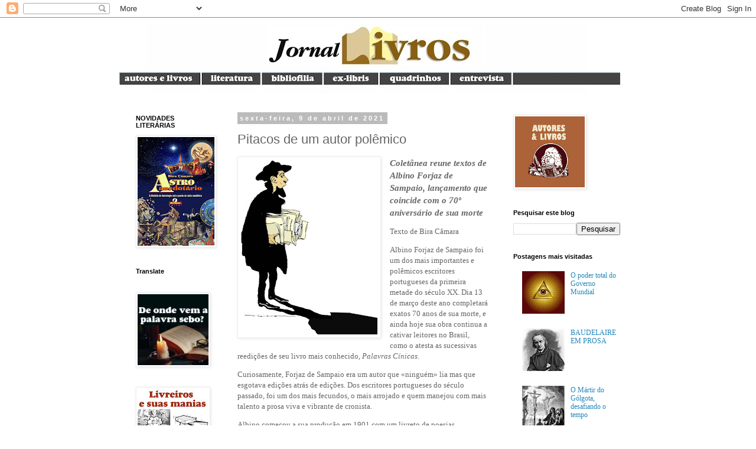

--- FILE ---
content_type: text/html; charset=UTF-8
request_url: https://www.jornalivros.com.br/2021/04/pitacos-de-um-autor-polemico.html
body_size: 20151
content:
<!DOCTYPE html>
<html class='v2' dir='ltr' lang='pt-BR'>
<head>
<link href='https://www.blogger.com/static/v1/widgets/335934321-css_bundle_v2.css' rel='stylesheet' type='text/css'/>
<meta content='width=1100' name='viewport'/>
<meta content='text/html; charset=UTF-8' http-equiv='Content-Type'/>
<meta content='blogger' name='generator'/>
<link href='https://www.jornalivros.com.br/favicon.ico' rel='icon' type='image/x-icon'/>
<link href='https://www.jornalivros.com.br/2021/04/pitacos-de-um-autor-polemico.html' rel='canonical'/>
<link rel="alternate" type="application/atom+xml" title="jornalivros - Atom" href="https://www.jornalivros.com.br/feeds/posts/default" />
<link rel="alternate" type="application/rss+xml" title="jornalivros - RSS" href="https://www.jornalivros.com.br/feeds/posts/default?alt=rss" />
<link rel="service.post" type="application/atom+xml" title="jornalivros - Atom" href="https://www.blogger.com/feeds/5894430718988767348/posts/default" />

<link rel="alternate" type="application/atom+xml" title="jornalivros - Atom" href="https://www.jornalivros.com.br/feeds/5827545256929175848/comments/default" />
<!--Can't find substitution for tag [blog.ieCssRetrofitLinks]-->
<link href='https://blogger.googleusercontent.com/img/b/R29vZ2xl/AVvXsEisuDIBTbVU521biKLvt_SMvwyx8PR6M_p1oAsLk49pCtIj-Ffg7NYlnTtXdcM1jOpBzYUDErLYRLYjCklqfoLd_WwxEu3Sq_AlOKII9Sij3PntPpn4CiVDfaA021YPemr2oaj0oTNy-jg/w231-h295/ALBINO+COR+rec+WEB.jpg' rel='image_src'/>
<meta content='https://www.jornalivros.com.br/2021/04/pitacos-de-um-autor-polemico.html' property='og:url'/>
<meta content=' Pitacos de um autor polêmico' property='og:title'/>
<meta content='Coletânea reune textos de Albino Forjaz de Sampaio, lançamento que coincide com o 70º aniversário de sua morte  Texto de Bira Câmara Albino ...' property='og:description'/>
<meta content='https://blogger.googleusercontent.com/img/b/R29vZ2xl/AVvXsEisuDIBTbVU521biKLvt_SMvwyx8PR6M_p1oAsLk49pCtIj-Ffg7NYlnTtXdcM1jOpBzYUDErLYRLYjCklqfoLd_WwxEu3Sq_AlOKII9Sij3PntPpn4CiVDfaA021YPemr2oaj0oTNy-jg/w1200-h630-p-k-no-nu/ALBINO+COR+rec+WEB.jpg' property='og:image'/>
<title>jornalivros:  Pitacos de um autor polêmico</title>
<style id='page-skin-1' type='text/css'><!--
/*
-----------------------------------------------
Blogger Template Style
Name:     Simple
Designer: Blogger
URL:      www.blogger.com
----------------------------------------------- */
/* Content
----------------------------------------------- */
body {
font: normal normal 12px Georgia, Utopia, 'Palatino Linotype', Palatino, serif;
color: #666666;
background: #ffffff none repeat scroll top left;
padding: 0 0 0 0;
}
html body .region-inner {
min-width: 0;
max-width: 100%;
width: auto;
}
h2 {
font-size: 22px;
}
a:link {
text-decoration:none;
color: #2288bb;
}
a:visited {
text-decoration:none;
color: #888888;
}
a:hover {
text-decoration:underline;
color: #33aaff;
}
.body-fauxcolumn-outer .fauxcolumn-inner {
background: transparent none repeat scroll top left;
_background-image: none;
}
.body-fauxcolumn-outer .cap-top {
position: absolute;
z-index: 1;
height: 400px;
width: 100%;
}
.body-fauxcolumn-outer .cap-top .cap-left {
width: 100%;
background: transparent none repeat-x scroll top left;
_background-image: none;
}
.content-outer {
-moz-box-shadow: 0 0 0 rgba(0, 0, 0, .15);
-webkit-box-shadow: 0 0 0 rgba(0, 0, 0, .15);
-goog-ms-box-shadow: 0 0 0 #333333;
box-shadow: 0 0 0 rgba(0, 0, 0, .15);
margin-bottom: 1px;
}
.content-inner {
padding: 10px 40px;
}
.content-inner {
background-color: #ffffff;
}
/* Header
----------------------------------------------- */
.header-outer {
background: transparent none repeat-x scroll 0 -400px;
_background-image: none;
}
.Header h1 {
font: normal normal 40px 'Trebuchet MS',Trebuchet,Verdana,sans-serif;
color: #000000;
text-shadow: 0 0 0 rgba(0, 0, 0, .2);
}
.Header h1 a {
color: #000000;
}
.Header .description {
font-size: 18px;
color: #000000;
}
.header-inner .Header .titlewrapper {
padding: 22px 0;
}
.header-inner .Header .descriptionwrapper {
padding: 0 0;
}
/* Tabs
----------------------------------------------- */
.tabs-inner .section:first-child {
border-top: 0 solid #dddddd;
}
.tabs-inner .section:first-child ul {
margin-top: -1px;
border-top: 1px solid #dddddd;
border-left: 1px solid #dddddd;
border-right: 1px solid #dddddd;
}
.tabs-inner .widget ul {
background: transparent none repeat-x scroll 0 -800px;
_background-image: none;
border-bottom: 1px solid #dddddd;
margin-top: 0;
margin-left: -30px;
margin-right: -30px;
}
.tabs-inner .widget li a {
display: inline-block;
padding: .6em 1em;
font: normal normal 12px Georgia, Utopia, 'Palatino Linotype', Palatino, serif;
color: #000000;
border-left: 1px solid #ffffff;
border-right: 1px solid #dddddd;
}
.tabs-inner .widget li:first-child a {
border-left: none;
}
.tabs-inner .widget li.selected a, .tabs-inner .widget li a:hover {
color: #000000;
background-color: #eeeeee;
text-decoration: none;
}
/* Columns
----------------------------------------------- */
.main-outer {
border-top: 0 solid transparent;
}
.fauxcolumn-left-outer .fauxcolumn-inner {
border-right: 1px solid transparent;
}
.fauxcolumn-right-outer .fauxcolumn-inner {
border-left: 1px solid transparent;
}
/* Headings
----------------------------------------------- */
div.widget > h2,
div.widget h2.title {
margin: 0 0 1em 0;
font: normal bold 11px 'Trebuchet MS',Trebuchet,Verdana,sans-serif;
color: #000000;
}
/* Widgets
----------------------------------------------- */
.widget .zippy {
color: #999999;
text-shadow: 2px 2px 1px rgba(0, 0, 0, .1);
}
.widget .popular-posts ul {
list-style: none;
}
/* Posts
----------------------------------------------- */
h2.date-header {
font: normal bold 11px Arial, Tahoma, Helvetica, FreeSans, sans-serif;
}
.date-header span {
background-color: #bbbbbb;
color: #ffffff;
padding: 0.4em;
letter-spacing: 3px;
margin: inherit;
}
.main-inner {
padding-top: 35px;
padding-bottom: 65px;
}
.main-inner .column-center-inner {
padding: 0 0;
}
.main-inner .column-center-inner .section {
margin: 0 1em;
}
.post {
margin: 0 0 45px 0;
}
h3.post-title, .comments h4 {
font: normal normal 22px 'Trebuchet MS',Trebuchet,Verdana,sans-serif;
margin: .75em 0 0;
}
.post-body {
font-size: 110%;
line-height: 1.4;
position: relative;
}
.post-body img, .post-body .tr-caption-container, .Profile img, .Image img,
.BlogList .item-thumbnail img {
padding: 2px;
background: #ffffff;
border: 1px solid #eeeeee;
-moz-box-shadow: 1px 1px 5px rgba(0, 0, 0, .1);
-webkit-box-shadow: 1px 1px 5px rgba(0, 0, 0, .1);
box-shadow: 1px 1px 5px rgba(0, 0, 0, .1);
}
.post-body img, .post-body .tr-caption-container {
padding: 5px;
}
.post-body .tr-caption-container {
color: #666666;
}
.post-body .tr-caption-container img {
padding: 0;
background: transparent;
border: none;
-moz-box-shadow: 0 0 0 rgba(0, 0, 0, .1);
-webkit-box-shadow: 0 0 0 rgba(0, 0, 0, .1);
box-shadow: 0 0 0 rgba(0, 0, 0, .1);
}
.post-header {
margin: 0 0 1.5em;
line-height: 1.6;
font-size: 90%;
}
.post-footer {
margin: 20px -2px 0;
padding: 5px 10px;
color: #666666;
background-color: #eeeeee;
border-bottom: 1px solid #eeeeee;
line-height: 1.6;
font-size: 90%;
}
#comments .comment-author {
padding-top: 1.5em;
border-top: 1px solid transparent;
background-position: 0 1.5em;
}
#comments .comment-author:first-child {
padding-top: 0;
border-top: none;
}
.avatar-image-container {
margin: .2em 0 0;
}
#comments .avatar-image-container img {
border: 1px solid #eeeeee;
}
/* Comments
----------------------------------------------- */
.comments .comments-content .icon.blog-author {
background-repeat: no-repeat;
background-image: url([data-uri]);
}
.comments .comments-content .loadmore a {
border-top: 1px solid #999999;
border-bottom: 1px solid #999999;
}
.comments .comment-thread.inline-thread {
background-color: #eeeeee;
}
.comments .continue {
border-top: 2px solid #999999;
}
/* Accents
---------------------------------------------- */
.section-columns td.columns-cell {
border-left: 1px solid transparent;
}
.blog-pager {
background: transparent url(https://resources.blogblog.com/blogblog/data/1kt/simple/paging_dot.png) repeat-x scroll top center;
}
.blog-pager-older-link, .home-link,
.blog-pager-newer-link {
background-color: #ffffff;
padding: 5px;
}
.footer-outer {
border-top: 1px dashed #bbbbbb;
}
/* Mobile
----------------------------------------------- */
body.mobile  {
background-size: auto;
}
.mobile .body-fauxcolumn-outer {
background: transparent none repeat scroll top left;
}
.mobile .body-fauxcolumn-outer .cap-top {
background-size: 100% auto;
}
.mobile .content-outer {
-webkit-box-shadow: 0 0 3px rgba(0, 0, 0, .15);
box-shadow: 0 0 3px rgba(0, 0, 0, .15);
}
.mobile .tabs-inner .widget ul {
margin-left: 0;
margin-right: 0;
}
.mobile .post {
margin: 0;
}
.mobile .main-inner .column-center-inner .section {
margin: 0;
}
.mobile .date-header span {
padding: 0.1em 10px;
margin: 0 -10px;
}
.mobile h3.post-title {
margin: 0;
}
.mobile .blog-pager {
background: transparent none no-repeat scroll top center;
}
.mobile .footer-outer {
border-top: none;
}
.mobile .main-inner, .mobile .footer-inner {
background-color: #ffffff;
}
.mobile-index-contents {
color: #666666;
}
.mobile-link-button {
background-color: #2288bb;
}
.mobile-link-button a:link, .mobile-link-button a:visited {
color: #ffffff;
}
.mobile .tabs-inner .section:first-child {
border-top: none;
}
.mobile .tabs-inner .PageList .widget-content {
background-color: #eeeeee;
color: #000000;
border-top: 1px solid #dddddd;
border-bottom: 1px solid #dddddd;
}
.mobile .tabs-inner .PageList .widget-content .pagelist-arrow {
border-left: 1px solid #dddddd;
}

--></style>
<style id='template-skin-1' type='text/css'><!--
body {
min-width: 960px;
}
.content-outer, .content-fauxcolumn-outer, .region-inner {
min-width: 960px;
max-width: 960px;
_width: 960px;
}
.main-inner .columns {
padding-left: 190px;
padding-right: 241px;
}
.main-inner .fauxcolumn-center-outer {
left: 190px;
right: 241px;
/* IE6 does not respect left and right together */
_width: expression(this.parentNode.offsetWidth -
parseInt("190px") -
parseInt("241px") + 'px');
}
.main-inner .fauxcolumn-left-outer {
width: 190px;
}
.main-inner .fauxcolumn-right-outer {
width: 241px;
}
.main-inner .column-left-outer {
width: 190px;
right: 100%;
margin-left: -190px;
}
.main-inner .column-right-outer {
width: 241px;
margin-right: -241px;
}
#layout {
min-width: 0;
}
#layout .content-outer {
min-width: 0;
width: 800px;
}
#layout .region-inner {
min-width: 0;
width: auto;
}
body#layout div.add_widget {
padding: 8px;
}
body#layout div.add_widget a {
margin-left: 32px;
}
--></style>
<link href='https://www.blogger.com/dyn-css/authorization.css?targetBlogID=5894430718988767348&amp;zx=dea9bfc5-0267-4ac8-b65f-4c243dfb5338' media='none' onload='if(media!=&#39;all&#39;)media=&#39;all&#39;' rel='stylesheet'/><noscript><link href='https://www.blogger.com/dyn-css/authorization.css?targetBlogID=5894430718988767348&amp;zx=dea9bfc5-0267-4ac8-b65f-4c243dfb5338' rel='stylesheet'/></noscript>
<meta name='google-adsense-platform-account' content='ca-host-pub-1556223355139109'/>
<meta name='google-adsense-platform-domain' content='blogspot.com'/>

</head>
<body class='loading variant-simplysimple'>
<div class='navbar section' id='navbar' name='Navbar'><div class='widget Navbar' data-version='1' id='Navbar1'><script type="text/javascript">
    function setAttributeOnload(object, attribute, val) {
      if(window.addEventListener) {
        window.addEventListener('load',
          function(){ object[attribute] = val; }, false);
      } else {
        window.attachEvent('onload', function(){ object[attribute] = val; });
      }
    }
  </script>
<div id="navbar-iframe-container"></div>
<script type="text/javascript" src="https://apis.google.com/js/platform.js"></script>
<script type="text/javascript">
      gapi.load("gapi.iframes:gapi.iframes.style.bubble", function() {
        if (gapi.iframes && gapi.iframes.getContext) {
          gapi.iframes.getContext().openChild({
              url: 'https://www.blogger.com/navbar/5894430718988767348?po\x3d5827545256929175848\x26origin\x3dhttps://www.jornalivros.com.br',
              where: document.getElementById("navbar-iframe-container"),
              id: "navbar-iframe"
          });
        }
      });
    </script><script type="text/javascript">
(function() {
var script = document.createElement('script');
script.type = 'text/javascript';
script.src = '//pagead2.googlesyndication.com/pagead/js/google_top_exp.js';
var head = document.getElementsByTagName('head')[0];
if (head) {
head.appendChild(script);
}})();
</script>
</div></div>
<div class='body-fauxcolumns'>
<div class='fauxcolumn-outer body-fauxcolumn-outer'>
<div class='cap-top'>
<div class='cap-left'></div>
<div class='cap-right'></div>
</div>
<div class='fauxborder-left'>
<div class='fauxborder-right'></div>
<div class='fauxcolumn-inner'>
</div>
</div>
<div class='cap-bottom'>
<div class='cap-left'></div>
<div class='cap-right'></div>
</div>
</div>
</div>
<div class='content'>
<div class='content-fauxcolumns'>
<div class='fauxcolumn-outer content-fauxcolumn-outer'>
<div class='cap-top'>
<div class='cap-left'></div>
<div class='cap-right'></div>
</div>
<div class='fauxborder-left'>
<div class='fauxborder-right'></div>
<div class='fauxcolumn-inner'>
</div>
</div>
<div class='cap-bottom'>
<div class='cap-left'></div>
<div class='cap-right'></div>
</div>
</div>
</div>
<div class='content-outer'>
<div class='content-cap-top cap-top'>
<div class='cap-left'></div>
<div class='cap-right'></div>
</div>
<div class='fauxborder-left content-fauxborder-left'>
<div class='fauxborder-right content-fauxborder-right'></div>
<div class='content-inner'>
<header>
<div class='header-outer'>
<div class='header-cap-top cap-top'>
<div class='cap-left'></div>
<div class='cap-right'></div>
</div>
<div class='fauxborder-left header-fauxborder-left'>
<div class='fauxborder-right header-fauxborder-right'></div>
<div class='region-inner header-inner'>
<div class='header section' id='header' name='Cabeçalho'><div class='widget Header' data-version='1' id='Header1'>
<div id='header-inner'>
<a href='https://www.jornalivros.com.br/' style='display: block'>
<img alt='jornalivros' height='119px; ' id='Header1_headerimg' src='https://blogger.googleusercontent.com/img/b/R29vZ2xl/AVvXsEggYDrUzXenpEZFLdZ-PlQmkGxDrI2dL74cvXihEjesDRBaNPAF1e4e4jlLpiQTFAcBoFF9OAdFBc3aEuz8ATTf88IOVRTdiMCU1HHfk-fKY4ICA8kwObI9tKg8539svTQdsWEK-uwvfcg/s850/jornalivros+header.jpg' style='display: block' width='850px; '/>
</a>
</div>
</div></div>
</div>
</div>
<div class='header-cap-bottom cap-bottom'>
<div class='cap-left'></div>
<div class='cap-right'></div>
</div>
</div>
</header>
<div class='tabs-outer'>
<div class='tabs-cap-top cap-top'>
<div class='cap-left'></div>
<div class='cap-right'></div>
</div>
<div class='fauxborder-left tabs-fauxborder-left'>
<div class='fauxborder-right tabs-fauxborder-right'></div>
<div class='region-inner tabs-inner'>
<div class='tabs no-items section' id='crosscol' name='Entre colunas'></div>
<div class='tabs no-items section' id='crosscol-overflow' name='Cross-Column 2'></div>
</div>
</div>
<div class='tabs-cap-bottom cap-bottom'>
<div class='cap-left'></div>
<div class='cap-right'></div>
</div>
</div>
<div class='main-outer'>
<div class='main-cap-top cap-top'>
<div class='cap-left'></div>
<div class='cap-right'></div>
</div>
<div class='fauxborder-left main-fauxborder-left'>
<div class='fauxborder-right main-fauxborder-right'></div>
<div class='region-inner main-inner'>
<div class='columns fauxcolumns'>
<div class='fauxcolumn-outer fauxcolumn-center-outer'>
<div class='cap-top'>
<div class='cap-left'></div>
<div class='cap-right'></div>
</div>
<div class='fauxborder-left'>
<div class='fauxborder-right'></div>
<div class='fauxcolumn-inner'>
</div>
</div>
<div class='cap-bottom'>
<div class='cap-left'></div>
<div class='cap-right'></div>
</div>
</div>
<div class='fauxcolumn-outer fauxcolumn-left-outer'>
<div class='cap-top'>
<div class='cap-left'></div>
<div class='cap-right'></div>
</div>
<div class='fauxborder-left'>
<div class='fauxborder-right'></div>
<div class='fauxcolumn-inner'>
</div>
</div>
<div class='cap-bottom'>
<div class='cap-left'></div>
<div class='cap-right'></div>
</div>
</div>
<div class='fauxcolumn-outer fauxcolumn-right-outer'>
<div class='cap-top'>
<div class='cap-left'></div>
<div class='cap-right'></div>
</div>
<div class='fauxborder-left'>
<div class='fauxborder-right'></div>
<div class='fauxcolumn-inner'>
</div>
</div>
<div class='cap-bottom'>
<div class='cap-left'></div>
<div class='cap-right'></div>
</div>
</div>
<!-- corrects IE6 width calculation -->
<div class='columns-inner'>
<div class='column-center-outer'>
<div class='column-center-inner'>
<div class='main section' id='main' name='Principal'><div class='widget Blog' data-version='1' id='Blog1'>
<div class='blog-posts hfeed'>

          <div class="date-outer">
        
<h2 class='date-header'><span>sexta-feira, 9 de abril de 2021</span></h2>

          <div class="date-posts">
        
<div class='post-outer'>
<div class='post hentry uncustomized-post-template' itemprop='blogPost' itemscope='itemscope' itemtype='http://schema.org/BlogPosting'>
<meta content='https://blogger.googleusercontent.com/img/b/R29vZ2xl/AVvXsEisuDIBTbVU521biKLvt_SMvwyx8PR6M_p1oAsLk49pCtIj-Ffg7NYlnTtXdcM1jOpBzYUDErLYRLYjCklqfoLd_WwxEu3Sq_AlOKII9Sij3PntPpn4CiVDfaA021YPemr2oaj0oTNy-jg/w231-h295/ALBINO+COR+rec+WEB.jpg' itemprop='image_url'/>
<meta content='5894430718988767348' itemprop='blogId'/>
<meta content='5827545256929175848' itemprop='postId'/>
<a name='5827545256929175848'></a>
<h3 class='post-title entry-title' itemprop='name'>
 Pitacos de um autor polêmico
</h3>
<div class='post-header'>
<div class='post-header-line-1'></div>
</div>
<div class='post-body entry-content' id='post-body-5827545256929175848' itemprop='description articleBody'>
<h3 style="text-align: left;"><b><i><div class="separator" style="clear: both; text-align: center;"><a href="https://blogger.googleusercontent.com/img/b/R29vZ2xl/AVvXsEisuDIBTbVU521biKLvt_SMvwyx8PR6M_p1oAsLk49pCtIj-Ffg7NYlnTtXdcM1jOpBzYUDErLYRLYjCklqfoLd_WwxEu3Sq_AlOKII9Sij3PntPpn4CiVDfaA021YPemr2oaj0oTNy-jg/s1018/ALBINO+COR+rec+WEB.jpg" style="clear: left; float: left; margin-bottom: 1em; margin-right: 1em;"><img border="0" data-original-height="1018" data-original-width="798" height="295" src="https://blogger.googleusercontent.com/img/b/R29vZ2xl/AVvXsEisuDIBTbVU521biKLvt_SMvwyx8PR6M_p1oAsLk49pCtIj-Ffg7NYlnTtXdcM1jOpBzYUDErLYRLYjCklqfoLd_WwxEu3Sq_AlOKII9Sij3PntPpn4CiVDfaA021YPemr2oaj0oTNy-jg/w231-h295/ALBINO+COR+rec+WEB.jpg" width="231" /></a></div>Coletânea reune textos de Albino Forjaz de Sampaio, lançamento que coincide com o 70º aniversário de sua morte&nbsp;</i></b></h3><p>Texto de Bira Câmara</p><p>Albino Forjaz de Sampaio foi um dos mais importantes e polêmicos escritores&nbsp; portugueses da primeira metade do século XX. Dia 13 de março deste ano completará exatos 70 anos de sua morte, e ainda hoje sua obra continua a cativar leitores no Brasil, como o atesta as sucessivas reedições de seu livro mais conhecido, <i>Palavras Cínicas</i>.</p><span><a name="more"></a></span><p>Curiosamente, Forjaz de Sampaio era um autor que &#171;ninguém&#187; lia mas que esgotava edições atrás de edições. Dos escritores portugueses do século passado, foi um dos mais fecundos, o mais arrojado e quem manejou com mais talento a prosa viva e vibrante de cronista.</p><p>Albino começou a sua produção em 1901 com um livreto de poesias, <i>Violáceas</i>, e publicou mais cinco opúsculos até lançar em 1905 <i>Palavras Cínicas</i>, livro que foi, literariamente, a sua estreia na literatura portuguesa e que o tornou conhecido do grande público. Todas as suas primeiras produções até então foram em verso e, segundo críticos, &#171;bem fez Forjaz de Sampaio em pôr de parte as Musas que lhe eram avessas e enveredar pela prosa onde é Mestre, como os melhores da sua geração.&#187; (1)</p><p>Se <i>Palavras Cínicas</i> provocou escândalo e celeuma no seu lançamento, <i>Crônicas Imorais</i> foi motivo de vários aborrecimentos para o autor por ter sido achada sobre a mesa de um suicida, cheia de anotações. O infeliz era um conhecido boêmio de Lisboa, Dr. Alberto Costa, o que contribuiu para a notoriedade destas Crônicas&#8230;</p><p>Desde suas primeiras obras em prosa, Albino mostrou talento, erudição, agudo senso de humor, e aquela divina centelha da palavra que encanta, deleita e comove. Seu texto foi criticado pela &#171;ausência completa de consciência social&#187;, mas pelo menos no livro <i>Vidas Sombrias</i> vemos um Albino cheio de piedade e amor, retratando as tragédias dos miseráveis, dos pobres, dos famintos e deserdados, uma análise feita com raios X dos desgraçados da sociedade, mas realizada com talento e com piedosa ternura. Obra de &#171;um sonhador e de um filósofo, de um poeta e de um analista, livro humano, livro onde a verdade canta e ri e chora toda uma grande tragédia de sofrimento.&#187; (2) Outras obras não lhe ficam atrás, como <i>Gente da Rua</i> (novela nos moldes da escola realista), <i>Lisboa Trágica, Avalanche</i>.</p><p>A linguagem crua e incisiva de Albino, cheia de ousadias e adjetivação, marcam a individualidade definida de um escritor talentoso, que se impôs perante os escritores do seu tempo, criando um estilo próprio e uma construção muito peculiar e fora dos padrões e clichês dos autores de seu tempo.</p><p>Se vivesse nos dias de hoje por certo Albino seria rotulado politicamente incorreto, pois suas crônicas tratam com humor ácido temas como religião, moral, amor, além de falar das mulheres num tom demasiado cáustico.</p><p>Esta coletânea organizada por Marcos T. R. Almeida tem um pouco de tudo da vasta obra de Albino, reunindo algumas crônicas e prefácios do autor, que servirão para o leitor brasileiro &#8212; que leu dele apenas <i>Palavras Cínicas </i>&#8212; fazer melhor juízo da sua produção literária.</p><p><b>Notas:</b></p><p><span style="font-size: x-small;">(1) João Paulo Freire (Mário), &#171;Albino Forjaz de Sampaio (Escorço bio-bibliográfico)&#187;, pág. 43, Ed. Santos &amp; Vieira, Lisboa, s/d.</span></p><p><span style="font-size: x-small;">(2) Idem, pág. 97.</span></p><div><h3><b><div class="separator" style="clear: both; text-align: center;"><a href="https://blogger.googleusercontent.com/img/b/R29vZ2xl/AVvXsEgUdE0SuB53D8RtFBDfOUu3Z_62rQc1pvTSPNjH5ItwiiVo48WlcknhohINpJcvsKAguOS7mUJ5RYw0sQjJ7hWmbHWMoVoW1oFXIbQOdbnpVOF9CAUkNLdaKUsEFa7PzZs7yBQIahJGK3g/s2048/capa+albino+web.jpg" style="clear: left; float: left; margin-bottom: 1em; margin-right: 1em;"><img border="0" data-original-height="2048" data-original-width="1323" height="200" src="https://blogger.googleusercontent.com/img/b/R29vZ2xl/AVvXsEgUdE0SuB53D8RtFBDfOUu3Z_62rQc1pvTSPNjH5ItwiiVo48WlcknhohINpJcvsKAguOS7mUJ5RYw0sQjJ7hWmbHWMoVoW1oFXIbQOdbnpVOF9CAUkNLdaKUsEFa7PzZs7yBQIahJGK3g/w129-h200/capa+albino+web.jpg" width="129" /></a></div><br />Textos Selecionados de&nbsp;</b><b>Albino Forjaz de Sampaio</b></h3></div><div>Seleção de textos de Marcos T. R. Almeida</div><div>Brochura, ilustrada, 138 páginas, formato 14 x 20 cm.</div>
<div style='clear: both;'></div>
</div>
<div class='post-footer'>
<div class='post-footer-line post-footer-line-1'>
<span class='post-author vcard'>
</span>
<span class='post-timestamp'>
às
<meta content='https://www.jornalivros.com.br/2021/04/pitacos-de-um-autor-polemico.html' itemprop='url'/>
<a class='timestamp-link' href='https://www.jornalivros.com.br/2021/04/pitacos-de-um-autor-polemico.html' rel='bookmark' title='permanent link'><abbr class='published' itemprop='datePublished' title='2021-04-09T11:29:00-03:00'>abril 09, 2021</abbr></a>
</span>
<span class='post-comment-link'>
</span>
<span class='post-icons'>
<span class='item-control blog-admin pid-89493625'>
<a href='https://www.blogger.com/post-edit.g?blogID=5894430718988767348&postID=5827545256929175848&from=pencil' title='Editar post'>
<img alt='' class='icon-action' height='18' src='https://resources.blogblog.com/img/icon18_edit_allbkg.gif' width='18'/>
</a>
</span>
</span>
<div class='post-share-buttons goog-inline-block'>
<a class='goog-inline-block share-button sb-email' href='https://www.blogger.com/share-post.g?blogID=5894430718988767348&postID=5827545256929175848&target=email' target='_blank' title='Enviar por e-mail'><span class='share-button-link-text'>Enviar por e-mail</span></a><a class='goog-inline-block share-button sb-blog' href='https://www.blogger.com/share-post.g?blogID=5894430718988767348&postID=5827545256929175848&target=blog' onclick='window.open(this.href, "_blank", "height=270,width=475"); return false;' target='_blank' title='Postar no blog!'><span class='share-button-link-text'>Postar no blog!</span></a><a class='goog-inline-block share-button sb-twitter' href='https://www.blogger.com/share-post.g?blogID=5894430718988767348&postID=5827545256929175848&target=twitter' target='_blank' title='Compartilhar no X'><span class='share-button-link-text'>Compartilhar no X</span></a><a class='goog-inline-block share-button sb-facebook' href='https://www.blogger.com/share-post.g?blogID=5894430718988767348&postID=5827545256929175848&target=facebook' onclick='window.open(this.href, "_blank", "height=430,width=640"); return false;' target='_blank' title='Compartilhar no Facebook'><span class='share-button-link-text'>Compartilhar no Facebook</span></a><a class='goog-inline-block share-button sb-pinterest' href='https://www.blogger.com/share-post.g?blogID=5894430718988767348&postID=5827545256929175848&target=pinterest' target='_blank' title='Compartilhar com o Pinterest'><span class='share-button-link-text'>Compartilhar com o Pinterest</span></a>
</div>
</div>
<div class='post-footer-line post-footer-line-2'>
<span class='post-labels'>
</span>
</div>
<div class='post-footer-line post-footer-line-3'>
<span class='post-location'>
</span>
</div>
</div>
</div>
<div class='comments' id='comments'>
<a name='comments'></a>
<h4>Nenhum comentário:</h4>
<div id='Blog1_comments-block-wrapper'>
<dl class='avatar-comment-indent' id='comments-block'>
</dl>
</div>
<p class='comment-footer'>
<div class='comment-form'>
<a name='comment-form'></a>
<h4 id='comment-post-message'>Postar um comentário</h4>
<p>
</p>
<a href='https://www.blogger.com/comment/frame/5894430718988767348?po=5827545256929175848&hl=pt-BR&saa=85391&origin=https://www.jornalivros.com.br' id='comment-editor-src'></a>
<iframe allowtransparency='true' class='blogger-iframe-colorize blogger-comment-from-post' frameborder='0' height='410px' id='comment-editor' name='comment-editor' src='' width='100%'></iframe>
<script src='https://www.blogger.com/static/v1/jsbin/2830521187-comment_from_post_iframe.js' type='text/javascript'></script>
<script type='text/javascript'>
      BLOG_CMT_createIframe('https://www.blogger.com/rpc_relay.html');
    </script>
</div>
</p>
</div>
</div>
<div class='inline-ad'>
<!--Can't find substitution for tag [adCode]-->
</div>

        </div></div>
      
</div>
<div class='blog-pager' id='blog-pager'>
<span id='blog-pager-newer-link'>
<a class='blog-pager-newer-link' href='https://www.jornalivros.com.br/2021/04/o-legado-de-bernardo-guimaraes.html' id='Blog1_blog-pager-newer-link' title='Postagem mais recente'>Postagem mais recente</a>
</span>
<span id='blog-pager-older-link'>
<a class='blog-pager-older-link' href='https://www.jornalivros.com.br/2021/04/a-ondina-tupiniquim-de-bernardo.html' id='Blog1_blog-pager-older-link' title='Postagem mais antiga'>Postagem mais antiga</a>
</span>
<a class='home-link' href='https://www.jornalivros.com.br/'>Página inicial</a>
</div>
<div class='clear'></div>
<div class='post-feeds'>
<div class='feed-links'>
Assinar:
<a class='feed-link' href='https://www.jornalivros.com.br/feeds/5827545256929175848/comments/default' target='_blank' type='application/atom+xml'>Postar comentários (Atom)</a>
</div>
</div>
</div><div class='widget PopularPosts' data-version='1' id='PopularPosts1'>
<div class='widget-content popular-posts'>
<ul>
<li>
<div class='item-content'>
<div class='item-thumbnail'>
<a href='https://www.jornalivros.com.br/2021/04/o-poder-total-do-governo-mundial.html' target='_blank'>
<img alt='' border='0' src='https://blogger.googleusercontent.com/img/b/R29vZ2xl/AVvXsEhylYyHxhCgKTTbIRpd1SRsDlwxbNx6_tmC-1yUDwIUemXs5XlZ4fzSxl5iKEp9rK0dR8DYNnbioNM6dFAkdnS3lm3RCORSWjeOGi-rfNMMzDCmk-tp4x0CDWRQhQ_1Ekc2KTA0fpqOm4M/w72-h72-p-k-no-nu/OLHO+QUE+TUDO+V%25C3%258A.jpg'/>
</a>
</div>
<div class='item-title'><a href='https://www.jornalivros.com.br/2021/04/o-poder-total-do-governo-mundial.html'>O poder total do Governo Mundial</a></div>
<div class='item-snippet'>&#160; Rotuladas como Illuminati, as sociedades secretas e as elites dirigentes detém um vasto poder de manobrar a história e moldar o futuro con...</div>
</div>
<div style='clear: both;'></div>
</li>
<li>
<div class='item-content'>
<div class='item-thumbnail'>
<a href='https://www.jornalivros.com.br/2021/04/sociedades-secretas-e-nova-ordem-mundial.html' target='_blank'>
<img alt='' border='0' src='https://blogger.googleusercontent.com/img/b/R29vZ2xl/AVvXsEiuZzGm_KaNOXM-x-E9-QBVx1Zh-ni6cY-WpDTLBHdAfRxslUrC2gM23wWzshrNz2-TE2m6cw85cA05vdnLF2BERzX95wDsg-oIg_J7qbRYkfKK0SG-oGo-G7fIyu80KxUrnLSPnq4zuNo/w72-h72-p-k-no-nu/globo+hands.jpg'/>
</a>
</div>
<div class='item-title'><a href='https://www.jornalivros.com.br/2021/04/sociedades-secretas-e-nova-ordem-mundial.html'>SOCIEDADES SECRETAS E A NOVA ORDEM MUNDIAL </a></div>
<div class='item-snippet'>Uma obra para ajudá-lo a entender o que é Nova Ordem e o papel das sociedades secretas na sua implementação&#160; Texto de Bira Câmara&#160; O novo li...</div>
</div>
<div style='clear: both;'></div>
</li>
<li>
<div class='item-content'>
<div class='item-thumbnail'>
<a href='https://www.jornalivros.com.br/2021/11/somos-cobaias-dos-deuses.html' target='_blank'>
<img alt='' border='0' src='https://blogger.googleusercontent.com/img/a/AVvXsEjuGvqKv6b1cgmzos4vBkpAzrudbiBS1HIojsYolsYcQO1dhWCZYZH2ZZZKhgptsgI3BPLe0rFKiUA8CM2UUfMzkNibqH32Et1Hg-ewJpgXObIcwp7H6Jf-HbnnnUWjMpUV21oOwkz1Iiuphv_2VO1O3ncChk6-IcWHn2t2MAA41bKPt0D1RFXRcABA=w72-h72-p-k-no-nu'/>
</a>
</div>
<div class='item-title'><a href='https://www.jornalivros.com.br/2021/11/somos-cobaias-dos-deuses.html'>Somos cobaias dos deuses?</a></div>
<div class='item-snippet'>A obra de Salvador Freixedo, A Granja Humana ,&#160; demonstra que a grande realidade por trás de todos os casos de contatos e abduções alienígen...</div>
</div>
<div style='clear: both;'></div>
</li>
</ul>
<div class='clear'></div>
</div>
</div></div>
</div>
</div>
<div class='column-left-outer'>
<div class='column-left-inner'>
<aside>
<div class='sidebar section' id='sidebar-left-1'><div class='widget Image' data-version='1' id='Image23'>
<h2>NOVIDADES LITERÁRIAS</h2>
<div class='widget-content'>
<a href='https://biracamara-editor.blogspot.com/'>
<img alt='NOVIDADES LITERÁRIAS' height='184' id='Image23_img' src='https://blogger.googleusercontent.com/img/a/AVvXsEi6aBtX_sKAEUckvTeT-KQA6_rnDNeo9GpdDzp2fFpbnZXGuer7jvWikcvlmOSDuenDtwrnQ8htkoF80UUA14ucR49sk8_ORYNpVY5w2eZqUEMSenPkn7AN9ZU_EUORnc-Qay-bvuSNgqowvEV_7FKV-COAle6js9bQJkuS-AW-Qi9RP74OUtm_d5E2=s184' width='130'/>
</a>
<br/>
</div>
<div class='clear'></div>
</div><div class='widget Translate' data-version='1' id='Translate1'>
<h2 class='title'>Translate</h2>
<div id='google_translate_element'></div>
<script>
    function googleTranslateElementInit() {
      new google.translate.TranslateElement({
        pageLanguage: 'pt',
        autoDisplay: 'true',
        layout: google.translate.TranslateElement.InlineLayout.VERTICAL
      }, 'google_translate_element');
    }
  </script>
<script src='//translate.google.com/translate_a/element.js?cb=googleTranslateElementInit'></script>
<div class='clear'></div>
</div><div class='widget Image' data-version='1' id='Image14'>
<div class='widget-content'>
<a href='https://jornallivros.blogspot.com/p/bibliofilia-ii.html'>
<img alt='' height='120' id='Image14_img' src='https://blogger.googleusercontent.com/img/b/R29vZ2xl/AVvXsEit_eEqQcycN71jj1XwyR2ZC2saH7O7aBKzokPOCcRGnw6j3lEQOhY1b-mNZCdxD035nhEtxPMCyA95iuFPbsQfLTyP6n_YsrnRDGSGkhqjdQJ6r3v7jSQExOHxhMTx3QQQ7WYSQ-82iPw/s1600/vela-do-lapso-de-tempo-e-livros-velhos.jpg' width='120'/>
</a>
<br/>
</div>
<div class='clear'></div>
</div><div class='widget Image' data-version='1' id='Image15'>
<div class='widget-content'>
<a href='https://jornallivros.blogspot.com/p/bibliofilia-iii.html'>
<img alt='' height='99' id='Image15_img' src='https://blogger.googleusercontent.com/img/b/R29vZ2xl/AVvXsEiVSbiZTEaQp0-07TkKc2yNaQqTeb1hs0otOyPR0oM3FPvYseIkS97orITPG0xStSdrkaO4KEQi5JXqGt9hZKo8rknCwxKXMFPq0x_2TlGH8jLjq6k3mXe7lVhoeDe0JBMA-OktXdvGU8g/s120/arrigo+2.jpg' width='120'/>
</a>
<br/>
</div>
<div class='clear'></div>
</div><div class='widget Image' data-version='1' id='Image22'>
<div class='widget-content'>
<a href='http://www.serpenteverde.blogspot.com/'>
<img alt='' height='145' id='Image22_img' src='https://blogger.googleusercontent.com/img/b/R29vZ2xl/AVvXsEgMaCaybobBLdGS89o06LmLiYv6z8exaaq5MfbLMppg3b2CPNAOqrwCtqnZMQZpLUXqB8BIWVLnjprAyTJFLeVGN7DspVatbrv8zcI-VyF8l-77ueBqjDhKd88FzCtZi1WF_TGzTJwJhUk/s145/box+serpe+logo+2.jpg' width='130'/>
</a>
<br/>
</div>
<div class='clear'></div>
</div><div class='widget HTML' data-version='1' id='HTML2'>
<h2 class='title'>EM BREVE:</h2>
<div class='widget-content'>
<h2 style="text-align: left;"><i><span style="color: red;"><b>A Noite de Walpugis</b></span></i></h2><div><span style="font-size: x-small;">de Gustav Meyrink</span></div><div><h3><a href="https://blogger.googleusercontent.com/img/b/R29vZ2xl/AVvXsEhItkzHgOqw775uXiMbiRd05lAarCGQkrirsiqmdccRVS1Xsj0LW7lH37E7q9-32H4NBVNt8ZvbIhwGM1EwPlib03E1AIRh8VvoOyiUCfrb6z9NDmDMfU6LazCNktzTq1UJJiJbWZ63FO_J/s1600/capa+noite+walpurgis.tif" style="clear: right; float: right; margin-bottom: 1em; margin-left: 1em;"></a></h3><div style="text-align: left;"><span style="color: black;"><img border="0" data-original-height="1600" data-original-width="1174" height="200" src="https://blogger.googleusercontent.com/img/b/R29vZ2xl/AVvXsEhItkzHgOqw775uXiMbiRd05lAarCGQkrirsiqmdccRVS1Xsj0LW7lH37E7q9-32H4NBVNt8ZvbIhwGM1EwPlib03E1AIRh8VvoOyiUCfrb6z9NDmDMfU6LazCNktzTq1UJJiJbWZ63FO_J/w145-h200/capa+noite+walpurgis.tif" width="145" /></span></div><div style="text-align: left;"><b><span><i>Todos os anos, na noite de&nbsp;</i><i>30 de abril, as portas do&nbsp;</i><i>Inferno se abrem: fantasmas&nbsp;</i><i>são libertados e os mortos&nbsp;</i><i>passam a interferir no&nbsp;</i><i>mundo dos vivos.&nbsp;<br /></i><i>História, mito e realidade&nbsp;</i><i>política se fundem neste&nbsp;</i><i>estranho romance&nbsp;</i><i>de Gustav Meyrink.</i></span></b></div></div><div style="text-align: left;"><b><span><i>Próximo lançamento do Sebo Clepsidra e Bira Câmara Editor.</i></span></b></div>
</div>
<div class='clear'></div>
</div><div class='widget Image' data-version='1' id='Image17'>
<div class='widget-content'>
<a href='https://jornallivros.blogspot.com/p/bibliofilia-v.html'>
<img alt='' height='117' id='Image17_img' src='https://blogger.googleusercontent.com/img/b/R29vZ2xl/AVvXsEiQ_8hbySOGAOk1LdT8w4H95JyqiOMoZm-pGfdj1Zp7rkfrPD-n7zoA46iocVwJG_I2F2rJahQFqB6PVD6eutvuaO1C8bz6TEjCKSvDgG7s5-rSIhfvfJViKSPEiMS7uvtnG6ez2BHHino/s1600/silhueta+2.jpg' width='120'/>
</a>
<br/>
</div>
<div class='clear'></div>
</div><div class='widget Image' data-version='1' id='Image9'>
<h2>Histórias da Astrologia</h2>
<div class='widget-content'>
<a href='http://astroanedotario.blogspot.com'>
<img alt='Histórias da Astrologia' height='63' id='Image9_img' src='https://blogger.googleusercontent.com/img/b/R29vZ2xl/AVvXsEhs5aLaL1O3sDwW8-BHROrctNhxkHtwnlgZfXmRnZnGz8JIt07Mc-WDA1dhYWjrKtO2mEXOq6rla4fKSzfmY70738WTdoxgKpmJlKo9t5sTiLZLe9_-FPeJsVxoyIj0Lr8Yk4Z67X3iLtQb/s130/logoastro+widget.jpg' width='130'/>
</a>
<br/>
</div>
<div class='clear'></div>
</div><div class='widget Image' data-version='1' id='Image1'>
<h2>Cinema &amp; Literatura</h2>
<div class='widget-content'>
<a href='https://www.youtube.com/channel/UC-Mv9ZlYdGvr0mRVXGfANKA'>
<img alt='Cinema &amp; Literatura' height='123' id='Image1_img' src='https://blogger.googleusercontent.com/img/b/R29vZ2xl/AVvXsEjwHErHQ3FeVKLhGNebeBPVNHC8zmt3InuO9lEZiZ8GrEN-WDCkpZufnTbedZW2gtgKlegnNLOcvy1WQ8WSiF0k2gZpwIP0ldFRvQBrTQWjgekSN4Q1geItj0VRAJ1fmjknnGxNCjn9uRU/s1600/box+cinema+250X255%257E1.gif' width='120'/>
</a>
<br/>
</div>
<div class='clear'></div>
</div><div class='widget Text' data-version='1' id='Text2'>
<div class='widget-content'>
<div><span style="font-family:Georgia, serif;color:#330000;"><b><i>&#8220;Ultimamente, as palavras estão tomando uma surra dos escritores.&#8221;</i></b></span></div><div><span style="font-family:Georgia, serif;">                                 John Fowles</span></div><div style="font-family: Georgia, serif; font-size: 100%; font-style: normal; font-variant-caps: normal; font-variant-ligatures: normal; font-weight: normal;"><br /></div>
</div>
<div class='clear'></div>
</div><div class='widget Image' data-version='1' id='Image18'>
<div class='widget-content'>
<a href='https://jornallivros.blogspot.com/p/bibliofilia-vi.html'>
<img alt='' height='104' id='Image18_img' src='https://blogger.googleusercontent.com/img/b/R29vZ2xl/AVvXsEiSCJknPY2jhOAhrhBrIZ8Rzhrr4KfvgcM8pCXoJkMBYKKRzxy1seDpR8AukKUBGncHt2YJMP4z4vf5Qf_wXuoq0oHa3TNxij6_fN76GWN8CZh4h4dApUvTluAfYGeR1a1bblDK0e_1b6A/s120/escriba-ilustr-web+2a.jpg' width='120'/>
</a>
<br/>
</div>
<div class='clear'></div>
</div><div class='widget Image' data-version='1' id='Image6'>
<h2>Histórias de Vampiros</h2>
<div class='widget-content'>
<a href='https://biracamara-editor.blogspot.com/'>
<img alt='Histórias de Vampiros' height='120' id='Image6_img' src='https://blogger.googleusercontent.com/img/b/R29vZ2xl/AVvXsEj4fl2GC5UInuq-oa4HS9iGmOajd_RTOipjrwKNJXO0mBcUIH2qFAaKmaw0XLw8LBbtCdCE719Lshnj8nzhWOoBVVeRLxTRAhI9MI3tlAig5VvRQJHZ-Z-RC16YLkOuk0jzlcvqBIuJjFU/s120/000+-+capa+hist+vamp.jpg' width='85'/>
</a>
<br/>
<span class='caption'>Vários autores: John William Polidori, Hoffmann, Gèrard de Nèrval, Paul Feval e Ivan Turgueniev / Bira Câmara Editor, 154 págs.</span>
</div>
<div class='clear'></div>
</div><div class='widget HTML' data-version='1' id='HTML1'>
<h2 class='title'>ARTES PLÁSTICAS</h2>
<div class='widget-content'>
<div class="separator" style="clear: both; text-align: left;">
<span style="margin-left: 1em; margin-right: 1em;"></span></div>
<div class="separator" style="clear: both; text-align: center;">
</div>
<div class="separator" style="clear: both; text-align: left;">
<a href="http://biracamara.blogspot.com.br/" target="_blank"><img border="0" height="200" src="https://blogger.googleusercontent.com/img/b/R29vZ2xl/AVvXsEjeXSW0D7gjAZ4XSflbULzvNqlVp_rV-OrNjkhyphenhyphenCF5eC8bYqnPH9KCA-sKKvjox3LTVrUoqjAvmXnC63hbpehjqGDNFpzUIb4WazWjlGfSmblQHOzaWRVrpuG9QlK-MJJ08Ra1TWdzy3q5T/s200/new+gif+paints.gif" width="150" /></a></div>
<br />
<div class="separator" style="clear: both; text-align: center;">
</div>
<br />
</div>
<div class='clear'></div>
</div><div class='widget Text' data-version='1' id='Text3'>
<div class='widget-content'>
<div><span style="font-family:Georgia, serif;color:#330000;"><b><i>&#8220;Quanto mais cresce o nosso conhecimento de bons livros, tanto mais restrito se faz o círculo de homens em cuja com&#173;pa&#173;nhia encontramos prazer.&#8221;</i></b></span></div><div><span style="font-family:Georgia, serif;">                                     L. Feuerbach</span></div><div style="font-family: Georgia, serif; font-size: 100%; font-style: normal; font-variant-caps: normal; font-variant-ligatures: normal; font-weight: normal;"><br /></div>
</div>
<div class='clear'></div>
</div><div class='widget Image' data-version='1' id='Image21'>
<div class='widget-content'>
<a href='https://jornallivros.blogspot.com/p/o-nascimento-da-imprensa.html'>
<img alt='' height='157' id='Image21_img' src='https://blogger.googleusercontent.com/img/b/R29vZ2xl/AVvXsEh-1qYUir2aNHhnRSrfS7fJOuBd-HjOwr-RtrwRZYapieETtvRhEhLcMzhKjTW5g0_IKUZEEmUMnkflpesugRaZgjKfHAK0bnTDuaI2RkGW5ppJ0wZqhwkpyznZxkr9ZRpc_aF9-cUvSFA/s1600/logo_gutemberg+1.jpg' width='120'/>
</a>
<br/>
</div>
<div class='clear'></div>
</div><div class='widget Image' data-version='1' id='Image5'>
<h2>LIVROS</h2>
<div class='widget-content'>
<a href='https://biracamara-editor.blogspot.com/'>
<img alt='LIVROS' height='182' id='Image5_img' src='https://blogger.googleusercontent.com/img/b/R29vZ2xl/AVvXsEhL59rt8tutw77R0eNTClU6gNswU8iJnCuYxY6ZRItnA_yYh_5k2hshAnz1G_HrkJ6k0kBH4W6GD3Mef154Zc4O4WsPAarbxDuch30BXbs2Fzng7c7mnjL9YmwchQT8iDQAeFzF90ZhAew/s182/Banner+An+Editor.gif' width='130'/>
</a>
<br/>
</div>
<div class='clear'></div>
</div><div class='widget ReportAbuse' data-version='1' id='ReportAbuse1'>
<h3 class='title'>
<a class='report_abuse' href='https://www.blogger.com/go/report-abuse' rel='noopener nofollow' target='_blank'>
Denunciar abuso
</a>
</h3>
</div></div>
</aside>
</div>
</div>
<div class='column-right-outer'>
<div class='column-right-inner'>
<aside>
<div class='sidebar section' id='sidebar-right-1'><div class='widget Image' data-version='1' id='Image10'>
<div class='widget-content'>
<img alt='' height='120' id='Image10_img' src='https://blogger.googleusercontent.com/img/b/R29vZ2xl/AVvXsEjCXQ_G-lb8S5EiFprOLm_B1-gvBqYeqbPbwSuOVqZrrgZvZFnOqRfhEVmP-aVk8ikazm0GlobWsQNBhCmvLAQo0BIAjRFNgfhaCXc4zyo20Z41xNxAWWJ93lGIc54nOyJt4xx4K8SXNmU/s120/boxx+autores+e+livros.gif' width='118'/>
<br/>
</div>
<div class='clear'></div>
</div><div class='widget BlogSearch' data-version='1' id='BlogSearch1'>
<h2 class='title'>Pesquisar este blog</h2>
<div class='widget-content'>
<div id='BlogSearch1_form'>
<form action='https://www.jornalivros.com.br/search' class='gsc-search-box' target='_top'>
<table cellpadding='0' cellspacing='0' class='gsc-search-box'>
<tbody>
<tr>
<td class='gsc-input'>
<input autocomplete='off' class='gsc-input' name='q' size='10' title='search' type='text' value=''/>
</td>
<td class='gsc-search-button'>
<input class='gsc-search-button' title='search' type='submit' value='Pesquisar'/>
</td>
</tr>
</tbody>
</table>
</form>
</div>
</div>
<div class='clear'></div>
</div><div class='widget PopularPosts' data-version='1' id='PopularPosts2'>
<h2>Postagens mais visitadas</h2>
<div class='widget-content popular-posts'>
<ul>
<li>
<div class='item-thumbnail-only'>
<div class='item-thumbnail'>
<a href='https://www.jornalivros.com.br/2021/04/o-poder-total-do-governo-mundial.html' target='_blank'>
<img alt='' border='0' src='https://blogger.googleusercontent.com/img/b/R29vZ2xl/AVvXsEhylYyHxhCgKTTbIRpd1SRsDlwxbNx6_tmC-1yUDwIUemXs5XlZ4fzSxl5iKEp9rK0dR8DYNnbioNM6dFAkdnS3lm3RCORSWjeOGi-rfNMMzDCmk-tp4x0CDWRQhQ_1Ekc2KTA0fpqOm4M/w72-h72-p-k-no-nu/OLHO+QUE+TUDO+V%25C3%258A.jpg'/>
</a>
</div>
<div class='item-title'><a href='https://www.jornalivros.com.br/2021/04/o-poder-total-do-governo-mundial.html'>O poder total do Governo Mundial</a></div>
</div>
<div style='clear: both;'></div>
</li>
<li>
<div class='item-thumbnail-only'>
<div class='item-thumbnail'>
<a href='https://www.jornalivros.com.br/2023/01/baudelaire-em-prosa.html' target='_blank'>
<img alt='' border='0' src='https://blogger.googleusercontent.com/img/b/R29vZ2xl/AVvXsEi0mFQZnaKA2zpAeGuq5Rf4bq1ltNSPoQYhITi3lTX0k2vYUga_0XdqrXmW3W1MD2yfipuisIBwsTRMvzBPy5tL5vy5OV4msjs360JAoGCILRqlxsl66P27ZdKUgpTkerZN7m2yb0mQkk6n2Ulvgx4WmvyuBwivnB1YpDEpkusZILNxwWusOepzF6zE/w72-h72-p-k-no-nu/baudelaire.jpg'/>
</a>
</div>
<div class='item-title'><a href='https://www.jornalivros.com.br/2023/01/baudelaire-em-prosa.html'>BAUDELAIRE EM PROSA</a></div>
</div>
<div style='clear: both;'></div>
</li>
<li>
<div class='item-thumbnail-only'>
<div class='item-thumbnail'>
<a href='https://www.jornalivros.com.br/2021/04/o-martir-do-golgota-desafiando-o-tempo.html' target='_blank'>
<img alt='' border='0' src='https://blogger.googleusercontent.com/img/b/R29vZ2xl/AVvXsEhwPjSwtLN0EpIVxgqgC6Ow7uGtkPR7dLsJgGt8L6806_bsIW-7CxAfsxZsaQoWMHgK5y1MuUlS92O_15gpttslsz5lr92wLAfq4jDxaFZFucQIM53EqAmk6r-9zi2nwTh2PfAN2YYXpLM/w72-h72-p-k-no-nu/el+golgota.jpg'/>
</a>
</div>
<div class='item-title'><a href='https://www.jornalivros.com.br/2021/04/o-martir-do-golgota-desafiando-o-tempo.html'>O Mártir do Gólgota, desafiando o tempo</a></div>
</div>
<div style='clear: both;'></div>
</li>
<li>
<div class='item-thumbnail-only'>
<div class='item-thumbnail'>
<a href='https://www.jornalivros.com.br/2021/04/sociedades-secretas-e-nova-ordem-mundial.html' target='_blank'>
<img alt='' border='0' src='https://blogger.googleusercontent.com/img/b/R29vZ2xl/AVvXsEiuZzGm_KaNOXM-x-E9-QBVx1Zh-ni6cY-WpDTLBHdAfRxslUrC2gM23wWzshrNz2-TE2m6cw85cA05vdnLF2BERzX95wDsg-oIg_J7qbRYkfKK0SG-oGo-G7fIyu80KxUrnLSPnq4zuNo/w72-h72-p-k-no-nu/globo+hands.jpg'/>
</a>
</div>
<div class='item-title'><a href='https://www.jornalivros.com.br/2021/04/sociedades-secretas-e-nova-ordem-mundial.html'>SOCIEDADES SECRETAS E A NOVA ORDEM MUNDIAL </a></div>
</div>
<div style='clear: both;'></div>
</li>
<li>
<div class='item-thumbnail-only'>
<div class='item-thumbnail'>
<a href='https://www.jornalivros.com.br/2021/11/somos-cobaias-dos-deuses.html' target='_blank'>
<img alt='' border='0' src='https://blogger.googleusercontent.com/img/a/AVvXsEjuGvqKv6b1cgmzos4vBkpAzrudbiBS1HIojsYolsYcQO1dhWCZYZH2ZZZKhgptsgI3BPLe0rFKiUA8CM2UUfMzkNibqH32Et1Hg-ewJpgXObIcwp7H6Jf-HbnnnUWjMpUV21oOwkz1Iiuphv_2VO1O3ncChk6-IcWHn2t2MAA41bKPt0D1RFXRcABA=w72-h72-p-k-no-nu'/>
</a>
</div>
<div class='item-title'><a href='https://www.jornalivros.com.br/2021/11/somos-cobaias-dos-deuses.html'>Somos cobaias dos deuses?</a></div>
</div>
<div style='clear: both;'></div>
</li>
<li>
<div class='item-thumbnail-only'>
<div class='item-thumbnail'>
<a href='https://www.jornalivros.com.br/2021/04/uma-historia-muito-estranha.html' target='_blank'>
<img alt='' border='0' src='https://blogger.googleusercontent.com/img/b/R29vZ2xl/AVvXsEh-m2-95QQNTUfqbq5hzcUDLoP2hEn3cB5gX25C_TLvT-b_dOHp5tfbZrGqOMGjwW-PkA-9bd3XbTx7Ol3Bs4HV5PwaZnYDZ4NvdzzgV5A-R8nfaJx66es2LB7rsuuBw55BPAN8Zuvxo14/w72-h72-p-k-no-nu/ilustrat+estranha+historia+web.jpg'/>
</a>
</div>
<div class='item-title'><a href='https://www.jornalivros.com.br/2021/04/uma-historia-muito-estranha.html'>Uma história muito estranha</a></div>
</div>
<div style='clear: both;'></div>
</li>
<li>
<div class='item-thumbnail-only'>
<div class='item-thumbnail'>
<a href='https://www.jornalivros.com.br/2021/04/comunismo-e-satanismo.html' target='_blank'>
<img alt='' border='0' src='https://blogger.googleusercontent.com/img/b/R29vZ2xl/AVvXsEgFEX1qbIAVQzt8SieOiV5wTC5nsmT8_1du4jcYoSfc6sBmFNahAxV3eV5TMp4By8spKQNWkFVk0BNyRKyBufpclSRY2mzZ-dHPuLmTjugqJwcR2JFjtSWoOZoYXcnRc15QP1Nut1y6cnM/w72-h72-p-k-no-nu/marx-bio.jpg'/>
</a>
</div>
<div class='item-title'><a href='https://www.jornalivros.com.br/2021/04/comunismo-e-satanismo.html'>Comunismo e Satanismo</a></div>
</div>
<div style='clear: both;'></div>
</li>
<li>
<div class='item-thumbnail-only'>
<div class='item-thumbnail'>
<a href='https://www.jornalivros.com.br/2021/04/a-pandemia-da-mentira.html' target='_blank'>
<img alt='' border='0' src='https://blogger.googleusercontent.com/img/b/R29vZ2xl/AVvXsEi_ctCf8W5Zga2oI5Bc-ovxO-hOVTri6_G_o0ZuVOqOhAsarpDIexrAjfTBw7_V7dBmngerD2bhmtXQnXy-QWR_edGt_Ivsm7C9Ccd4LWrL8r31Tar7LsMnCnAg7z1WP82WuoT5cbI8vLU/w72-h72-p-k-no-nu/Conspira%25C3%25A7%25C3%25A3o+Corona.jpg'/>
</a>
</div>
<div class='item-title'><a href='https://www.jornalivros.com.br/2021/04/a-pandemia-da-mentira.html'>A PANDEMIA DA MENTIRA</a></div>
</div>
<div style='clear: both;'></div>
</li>
<li>
<div class='item-thumbnail-only'>
<div class='item-thumbnail'>
<a href='https://www.jornalivros.com.br/2021/04/blog-post.html' target='_blank'>
<img alt='' border='0' src='https://blogger.googleusercontent.com/img/b/R29vZ2xl/AVvXsEjTP19g768tf2gzNGcwWQCXbdRz_u-T6-Nh_iXokIlvHnIQy8YMFAY-Bx2nkcuCXnIbOIqhUNPgFbw1IrfVcvCTyfgytGWrvZ8-6IOLL_9EtZkXN5VRCcYcVs9LJmOx-XthBK7WzeUbF-o/w72-h72-p-k-no-nu/slide+posts.gif'/>
</a>
</div>
<div class='item-title'><a href='https://www.jornalivros.com.br/2021/04/blog-post.html'>Páginas de Bibliofilia & Curiosidades Literárias</a></div>
</div>
<div style='clear: both;'></div>
</li>
<li>
<div class='item-thumbnail-only'>
<div class='item-thumbnail'>
<a href='https://www.jornalivros.com.br/2021/04/maeterlinck-e-os-fenomenos-paranormais.html' target='_blank'>
<img alt='' border='0' src='https://blogger.googleusercontent.com/img/b/R29vZ2xl/AVvXsEh128wc_TtUG3H_m6qdnexT6aBtcWGAh6_T7TAACiy-Uz-3EktJD_qkLyJeVbmKjlZg2YbA2JVF0M6VGm9SL4b-xoZb4KAj0IN79hwpY2uPO3SZQM_dJLb0vw51gnEJjuEphsR8298UFS8/w72-h72-p-k-no-nu/capa+h%25C3%25B4te+1.jpg'/>
</a>
</div>
<div class='item-title'><a href='https://www.jornalivros.com.br/2021/04/maeterlinck-e-os-fenomenos-paranormais.html'>Maeterlinck e os fenômenos paranormais</a></div>
</div>
<div style='clear: both;'></div>
</li>
</ul>
<div class='clear'></div>
</div>
</div><div class='widget HTML' data-version='1' id='HTML3'>
<div class='widget-content'>
<h3 style="background-color: white; text-align: left;"><span style="margin-left: 1em; margin-right: 1em;"><a href="https://jornallivros.blogspot.com/p/alfarrabios-e-bibliofilia.html" target="_blank"><img border="0" data-original-height="100" data-original-width="100" src="https://blogger.googleusercontent.com/img/b/R29vZ2xl/AVvXsEik21-DL5GFIvnJZrZp7bk_Vk4gDYW9dVMJPSr9Sm-LiCtgD_enoNN_O4feThiAh3foWBCKnoMTtR0Or6J48xEZvpA5WAdBb-wcrIul3cMtb8CgW_9Kd7NjxLtqpEjaq8xX15VSTSOmFcE/s0/1e+PB.jpg" /></a></span></h3><div style="background-color: white; text-align: left;"><span style="color: #e69138;"><i><b><a href="https://jornallivros.blogspot.com/p/alfarrabios-e-bibliofilia.html" target="_blank">Você sabe o que significa o termo bibliótafo? Ou bibliópola, biblioclastia, biblioclepta e bibliognosta?</a></b></i></span></div><div><span style="color: #993300;"><div class="separator" style="clear: both; text-align: center;"></div><br /><i><br /></i></span></div>
</div>
<div class='clear'></div>
</div><div class='widget Image' data-version='1' id='Image11'>
<div class='widget-content'>
<a href='https://jornallivros.blogspot.com/p/os-protocolos-dos-sabios-de-siao.html'>
<img alt='' height='137' id='Image11_img' src='https://blogger.googleusercontent.com/img/b/R29vZ2xl/AVvXsEgMjKNuXn_lLpS0T9PvLqHGPxxFTHM8LjdrFwtJRksl9WWwqn9p_1DHF9JPOxbql9LyNrcpw09Ft5rKyAPniOmKSWT53kE6kw_zZx6EkksWWqK6ytjDQ6R1aO1BYAQAsXaCg2W73O8L7DI/s1600/box+protocolos.jpg' width='120'/>
</a>
<br/>
</div>
<div class='clear'></div>
</div><div class='widget Image' data-version='1' id='Image12'>
<h2>BOLA FORA</h2>
<div class='widget-content'>
<a href='https://jornallivros.blogspot.com/p/bola-fora.html'>
<img alt='BOLA FORA' height='120' id='Image12_img' src='https://blogger.googleusercontent.com/img/b/R29vZ2xl/AVvXsEgRui4-F9teFObt1Lik0swCYi-h19MJL2UMiRY8Qwyo3j6oZvZwoj4xOZAL5DOKINYPB50KqujsgBsqLUXpXoX_YNcuYlRyoHePZODjxsZr_6IRVUADT8Hyhfqz7FT2VWkrESg9jqx590s/s120/bola+fora+detalhe+1.jpg' width='120'/>
</a>
<br/>
<span class='caption'>Previsões absurdas e furadas não são privilégio de astrólogos e videntes: especialistas também dizem muitas asneiras quando se metem a profetas&#8230;</span>
</div>
<div class='clear'></div>
</div><div class='widget Image' data-version='1' id='Image2'>
<div class='widget-content'>
<img alt='' height='120' id='Image2_img' src='https://blogger.googleusercontent.com/img/b/R29vZ2xl/AVvXsEhN3KhkGatshwoc7MqYKtPz_PVhQpUdxQGC_iLvJ-HXYguOGAfLi30G0voZI0x8X2YDP6oOmk4nNBiqBpkHFqGBxvJFMt1pZ_dBr8bnk7f2GFE8sj3jYUbioZ2gGctooSzH-RL5TZPfpf0/s120/bibliofilia.gif' width='118'/>
<br/>
</div>
<div class='clear'></div>
</div><div class='widget Image' data-version='1' id='Image13'>
<div class='widget-content'>
<a href='https://jornallivros.blogspot.com/p/bibliofilia.html'>
<img alt='' height='191' id='Image13_img' src='https://blogger.googleusercontent.com/img/b/R29vZ2xl/AVvXsEg8ioURj77tzc9bVmMu9AFIUFdILz2SXzN2mdhZB_24n0U_xs5F5F2m3_O-ZEFLKbiWvvUOASqjqntybfcUfyjpTiS9L4ur1uylaa_B_NRId186XrSPipDqZZrF0382_kEVEwaDXgLVXqQ/s1600/ladr-1A.jpg' width='120'/>
</a>
<br/>
</div>
<div class='clear'></div>
</div><div class='widget Image' data-version='1' id='Image16'>
<div class='widget-content'>
<a href='https://jornallivros.blogspot.com/p/bibliofilia-iv.html'>
<img alt='' height='120' id='Image16_img' src='https://blogger.googleusercontent.com/img/b/R29vZ2xl/AVvXsEiKhgObJndNDlNoJpf_9naDvLGvgBRhxE-QCnG54XrNgGQlgFIKaujdAyFA47JnQ4LjSAx0fKGI7UHgc5o-R4TTgKwA4kKrGY0oMgNspeH5HLJWBHpf90yz2ZnsmUkwJltfd8z3AvMFrX4/s120/escriba-ilustr-web2.jpg' width='120'/>
</a>
<br/>
</div>
<div class='clear'></div>
</div><div class='widget Text' data-version='1' id='Text1'>
<div class='widget-content'>
<div><span style="font-family:Georgia, serif;color:#663300;"><b><i>&#8220;Os livros são a mercadoria mais esquisita deste mundo: impressos por quem os não compreende, vendidos, encadernados, criticados e lidos por quem os não compreende, e agora escritos por quem também os não compreende.&#8221;</i></b></span></div><div><span style="font-family:Georgia, serif;"><i>                   </i></span></div><div><span style="font-family:Georgia, serif;"><i>                                       G. C. Lichtenberg</i></span></div><div style="font-family: Georgia, serif; font-size: 100%; font-style: normal; font-variant-caps: normal; font-variant-ligatures: normal; font-weight: normal;"><br /></div>
</div>
<div class='clear'></div>
</div><div class='widget Image' data-version='1' id='Image3'>
<div class='widget-content'>
<img alt='' height='69' id='Image3_img' src='https://blogger.googleusercontent.com/img/b/R29vZ2xl/AVvXsEgtyg5V9n53LyuebbY9WcS-IsDcweZmVdRV17qZGJ_kDjEKEKRwHT1y_vY6jjniRc4ydqvK5hQ9XzySMimU28czlq-E_WlGoNJ63miS91L_U5_jatVv3Zq1p4eK86DjTF7A4ico3i5jdQo/s120/Posts+Recentes.gif' width='120'/>
<br/>
</div>
<div class='clear'></div>
</div><div class='widget Image' data-version='1' id='Image8'>
<div class='widget-content'>
<a href='https://literatura-maldita.blogspot.com/'>
<img alt='' height='123' id='Image8_img' src='https://blogger.googleusercontent.com/img/b/R29vZ2xl/AVvXsEixLEUkfXqZ34hXMgauqFKRbq4X_ZdRz-FIyzd4RhLRvSOjE-yxSMWWaIaxqfrgrn3m6RrlRyeOAczYM2CBQezlh27WhaODD0ADGqLkaGwHwwFSryY8GwPBOVS4W40prulF7qzAfwbD4As/s336/box+lit+mald.jpg' width='120'/>
</a>
<br/>
</div>
<div class='clear'></div>
</div><div class='widget Image' data-version='1' id='Image19'>
<div class='widget-content'>
<a href='https://jornallivros.blogspot.com/p/bibliofilia-vi.html'>
<img alt='' height='120' id='Image19_img' src='https://blogger.googleusercontent.com/img/b/R29vZ2xl/AVvXsEjGi8_4cn8Bf5l3kYj8MYZu8CRsihhHAuPWbJY1aAtua6VRvIFPuv6jQBROeTb8QNdbGkIYOXJk8cK3oBXXtfxrb7nyBa3V9d1wOuQitYQu2qzZuTvHe3Y-X4ROq2qB7ghZ_RzVAknDc08/s120/Box+Bibliofilia+04.jpg' width='118'/>
</a>
<br/>
</div>
<div class='clear'></div>
</div><div class='widget PageList' data-version='1' id='PageList1'>
<div class='widget-content'>
<ul>
<li>
<a href='https://www.jornalivros.com.br/'>Página inicial</a>
</li>
</ul>
<div class='clear'></div>
</div>
</div><div class='widget Image' data-version='1' id='Image7'>
<h2>UFOLOGIA</h2>
<div class='widget-content'>
<a href='http://www.claudiosuenaga.com.br'>
<img alt='UFOLOGIA' height='75' id='Image7_img' src='https://blogger.googleusercontent.com/img/b/R29vZ2xl/AVvXsEiQ83D7evpozpsXfNw5jvsqId2xoisDyb9Ek6KA6YZ3a0RsNR0hsPU_a4x6VX3Kjtlm6MUguBJcNyVhtdQyJSfdUdqAPvuv9MnAVVafa8a8egAy9_uq67V1y5R3w34Zme9rW0vf04cxJf0/s1600/Banner+An+Ufos.gif' width='120'/>
</a>
<br/>
<span class='caption'>Site oficial de Cláudio Suenaga, dedicado a pesquisas ufológicas, história, literatura de ficção científica, teorias conspiratórias e temas correlatos.</span>
</div>
<div class='clear'></div>
</div><div class='widget Image' data-version='1' id='Image20'>
<div class='widget-content'>
<a href='https://jornallivros.blogspot.com/p/bibliofilia-vii.html'>
<img alt='' height='69' id='Image20_img' src='https://blogger.googleusercontent.com/img/b/R29vZ2xl/AVvXsEjNpyqqGQLjONyKSVzZ8l8NhXTG1GhD0ApfH2UbyiPREzJjKEDepk4Vcf8zL54IkzlPKO3HPyp195gJpBQQx9da6SMSQdVu29p8_Bdjd-MKjPlUzgvNvJ5anoq0O1sY0FAIW9iooZ2S4Gw/s1600/Astro+Posts+3.jpg' width='120'/>
</a>
<br/>
</div>
<div class='clear'></div>
</div>
<div class='widget Profile' data-version='1' id='Profile1'>
<h2>Quem sou eu</h2>
<div class='widget-content'>
<dl class='profile-datablock'>
<dt class='profile-data'>
<a class='profile-name-link g-profile' href='https://www.blogger.com/profile/12121335894276252567' rel='author' style='background-image: url(//www.blogger.com/img/logo-16.png);'>
BIRA CÂMARA
</a>
</dt>
<dd class='profile-data'>São Paulo, SP, Brazil</dd>
</dl>
<a class='profile-link' href='https://www.blogger.com/profile/12121335894276252567' rel='author'>Ver meu perfil completo</a>
<div class='clear'></div>
</div>
</div><div class='widget HTML' data-version='1' id='HTML5'>
<h2 class='title'>Acessos  desde Abril de 2009</h2>
<div class='widget-content'>
<!-- Inicia codigo Contador -->
<div align="center"><a title='Contador de Visitas do MegaContador' href='https://megacontador.com.br/' ><img src="https://megacontador.com.br/img-7o7Jeo2P66KIxw5q-61.gif" border="0" alt="Contador de visitas" /></a></div>
<!-- Fim do codigo Contador -->
</div>
<div class='clear'></div>
</div></div>
</aside>
</div>
</div>
</div>
<div style='clear: both'></div>
<!-- columns -->
</div>
<!-- main -->
</div>
</div>
<div class='main-cap-bottom cap-bottom'>
<div class='cap-left'></div>
<div class='cap-right'></div>
</div>
</div>
<footer>
<div class='footer-outer'>
<div class='footer-cap-top cap-top'>
<div class='cap-left'></div>
<div class='cap-right'></div>
</div>
<div class='fauxborder-left footer-fauxborder-left'>
<div class='fauxborder-right footer-fauxborder-right'></div>
<div class='region-inner footer-inner'>
<div class='foot section' id='footer-1'><div class='widget Image' data-version='1' id='Image24'>
<div class='widget-content'>
<a href='https://astroanedotario.blogspot.com/'>
<img alt='' height='87' id='Image24_img' src='https://blogger.googleusercontent.com/img/a/AVvXsEjjng6hKgeXq6OKD01pssHY1YQ8yBQHudAZJsTSkaYma98mkb4IxbaLkXQWDoqOxSxCuV6GUU04kL5gnQaMuYRgBe1EKxGwFIt7Siqf3w0ZIvpul1FleQJiwrdkETMu---kRoKbCn-ozjLENngPOMSvSz17BgcgO6iOKPpHIASTSRwRfUKTUrg6ivwQ=s820' width='820'/>
</a>
<br/>
</div>
<div class='clear'></div>
</div><div class='widget Image' data-version='1' id='Image4'>
<div class='widget-content'>
<a href='https://serpenteverde.blogspot.com/'>
<img alt='' height='98' id='Image4_img' src='https://blogger.googleusercontent.com/img/b/R29vZ2xl/AVvXsEiwkt0VoTLHz6x0yJcUqRX4b-9qxQ-D9BlZ2lrlMJ_7oRtEbcR1mnm7j0-hqtLqI0RtideD34BSEJiEvM8I09lnSNOaSxPVPG6QzChPIgQDdPnMzHzZH2_5UylNdxLEFkrTR5-0gvmgXvM/s790/banner+serpente+estreito.gif' width='790'/>
</a>
<br/>
</div>
<div class='clear'></div>
</div></div>
<table border='0' cellpadding='0' cellspacing='0' class='section-columns columns-2'>
<tbody>
<tr>
<td class='first columns-cell'>
<div class='foot no-items section' id='footer-2-1'></div>
</td>
<td class='columns-cell'>
<div class='foot no-items section' id='footer-2-2'></div>
</td>
</tr>
</tbody>
</table>
<!-- outside of the include in order to lock Attribution widget -->
<div class='foot section' id='footer-3' name='Rodapé'><div class='widget Attribution' data-version='1' id='Attribution1'>
<div class='widget-content' style='text-align: center;'>
Tema Simples. Tecnologia do <a href='https://www.blogger.com' target='_blank'>Blogger</a>.
</div>
<div class='clear'></div>
</div></div>
</div>
</div>
<div class='footer-cap-bottom cap-bottom'>
<div class='cap-left'></div>
<div class='cap-right'></div>
</div>
</div>
</footer>
<!-- content -->
</div>
</div>
<div class='content-cap-bottom cap-bottom'>
<div class='cap-left'></div>
<div class='cap-right'></div>
</div>
</div>
</div>
<script type='text/javascript'>
    window.setTimeout(function() {
        document.body.className = document.body.className.replace('loading', '');
      }, 10);
  </script>

<script type="text/javascript" src="https://www.blogger.com/static/v1/widgets/2028843038-widgets.js"></script>
<script type='text/javascript'>
window['__wavt'] = 'AOuZoY474t9BLyqmav6TJduwOgsxEWi8EQ:1769437678036';_WidgetManager._Init('//www.blogger.com/rearrange?blogID\x3d5894430718988767348','//www.jornalivros.com.br/2021/04/pitacos-de-um-autor-polemico.html','5894430718988767348');
_WidgetManager._SetDataContext([{'name': 'blog', 'data': {'blogId': '5894430718988767348', 'title': 'jornalivros', 'url': 'https://www.jornalivros.com.br/2021/04/pitacos-de-um-autor-polemico.html', 'canonicalUrl': 'https://www.jornalivros.com.br/2021/04/pitacos-de-um-autor-polemico.html', 'homepageUrl': 'https://www.jornalivros.com.br/', 'searchUrl': 'https://www.jornalivros.com.br/search', 'canonicalHomepageUrl': 'https://www.jornalivros.com.br/', 'blogspotFaviconUrl': 'https://www.jornalivros.com.br/favicon.ico', 'bloggerUrl': 'https://www.blogger.com', 'hasCustomDomain': true, 'httpsEnabled': true, 'enabledCommentProfileImages': true, 'gPlusViewType': 'FILTERED_POSTMOD', 'adultContent': false, 'analyticsAccountNumber': '', 'encoding': 'UTF-8', 'locale': 'pt-BR', 'localeUnderscoreDelimited': 'pt_br', 'languageDirection': 'ltr', 'isPrivate': false, 'isMobile': false, 'isMobileRequest': false, 'mobileClass': '', 'isPrivateBlog': false, 'isDynamicViewsAvailable': true, 'feedLinks': '\x3clink rel\x3d\x22alternate\x22 type\x3d\x22application/atom+xml\x22 title\x3d\x22jornalivros - Atom\x22 href\x3d\x22https://www.jornalivros.com.br/feeds/posts/default\x22 /\x3e\n\x3clink rel\x3d\x22alternate\x22 type\x3d\x22application/rss+xml\x22 title\x3d\x22jornalivros - RSS\x22 href\x3d\x22https://www.jornalivros.com.br/feeds/posts/default?alt\x3drss\x22 /\x3e\n\x3clink rel\x3d\x22service.post\x22 type\x3d\x22application/atom+xml\x22 title\x3d\x22jornalivros - Atom\x22 href\x3d\x22https://www.blogger.com/feeds/5894430718988767348/posts/default\x22 /\x3e\n\n\x3clink rel\x3d\x22alternate\x22 type\x3d\x22application/atom+xml\x22 title\x3d\x22jornalivros - Atom\x22 href\x3d\x22https://www.jornalivros.com.br/feeds/5827545256929175848/comments/default\x22 /\x3e\n', 'meTag': '', 'adsenseHostId': 'ca-host-pub-1556223355139109', 'adsenseHasAds': false, 'adsenseAutoAds': false, 'boqCommentIframeForm': true, 'loginRedirectParam': '', 'view': '', 'dynamicViewsCommentsSrc': '//www.blogblog.com/dynamicviews/4224c15c4e7c9321/js/comments.js', 'dynamicViewsScriptSrc': '//www.blogblog.com/dynamicviews/6e0d22adcfa5abea', 'plusOneApiSrc': 'https://apis.google.com/js/platform.js', 'disableGComments': true, 'interstitialAccepted': false, 'sharing': {'platforms': [{'name': 'Gerar link', 'key': 'link', 'shareMessage': 'Gerar link', 'target': ''}, {'name': 'Facebook', 'key': 'facebook', 'shareMessage': 'Compartilhar no Facebook', 'target': 'facebook'}, {'name': 'Postar no blog!', 'key': 'blogThis', 'shareMessage': 'Postar no blog!', 'target': 'blog'}, {'name': 'X', 'key': 'twitter', 'shareMessage': 'Compartilhar no X', 'target': 'twitter'}, {'name': 'Pinterest', 'key': 'pinterest', 'shareMessage': 'Compartilhar no Pinterest', 'target': 'pinterest'}, {'name': 'E-mail', 'key': 'email', 'shareMessage': 'E-mail', 'target': 'email'}], 'disableGooglePlus': true, 'googlePlusShareButtonWidth': 0, 'googlePlusBootstrap': '\x3cscript type\x3d\x22text/javascript\x22\x3ewindow.___gcfg \x3d {\x27lang\x27: \x27pt_BR\x27};\x3c/script\x3e'}, 'hasCustomJumpLinkMessage': false, 'jumpLinkMessage': 'Leia mais', 'pageType': 'item', 'postId': '5827545256929175848', 'postImageThumbnailUrl': 'https://blogger.googleusercontent.com/img/b/R29vZ2xl/AVvXsEisuDIBTbVU521biKLvt_SMvwyx8PR6M_p1oAsLk49pCtIj-Ffg7NYlnTtXdcM1jOpBzYUDErLYRLYjCklqfoLd_WwxEu3Sq_AlOKII9Sij3PntPpn4CiVDfaA021YPemr2oaj0oTNy-jg/s72-w231-c-h295/ALBINO+COR+rec+WEB.jpg', 'postImageUrl': 'https://blogger.googleusercontent.com/img/b/R29vZ2xl/AVvXsEisuDIBTbVU521biKLvt_SMvwyx8PR6M_p1oAsLk49pCtIj-Ffg7NYlnTtXdcM1jOpBzYUDErLYRLYjCklqfoLd_WwxEu3Sq_AlOKII9Sij3PntPpn4CiVDfaA021YPemr2oaj0oTNy-jg/w231-h295/ALBINO+COR+rec+WEB.jpg', 'pageName': ' Pitacos de um autor pol\xeamico', 'pageTitle': 'jornalivros:  Pitacos de um autor pol\xeamico'}}, {'name': 'features', 'data': {}}, {'name': 'messages', 'data': {'edit': 'Editar', 'linkCopiedToClipboard': 'Link copiado para a \xe1rea de transfer\xeancia.', 'ok': 'Ok', 'postLink': 'Link da postagem'}}, {'name': 'template', 'data': {'name': 'Simple', 'localizedName': 'Simples', 'isResponsive': false, 'isAlternateRendering': false, 'isCustom': false, 'variant': 'simplysimple', 'variantId': 'simplysimple'}}, {'name': 'view', 'data': {'classic': {'name': 'classic', 'url': '?view\x3dclassic'}, 'flipcard': {'name': 'flipcard', 'url': '?view\x3dflipcard'}, 'magazine': {'name': 'magazine', 'url': '?view\x3dmagazine'}, 'mosaic': {'name': 'mosaic', 'url': '?view\x3dmosaic'}, 'sidebar': {'name': 'sidebar', 'url': '?view\x3dsidebar'}, 'snapshot': {'name': 'snapshot', 'url': '?view\x3dsnapshot'}, 'timeslide': {'name': 'timeslide', 'url': '?view\x3dtimeslide'}, 'isMobile': false, 'title': ' Pitacos de um autor pol\xeamico', 'description': 'Colet\xe2nea reune textos de Albino Forjaz de Sampaio, lan\xe7amento que coincide com o 70\xba anivers\xe1rio de sua morte\xa0 Texto de Bira C\xe2mara Albino ...', 'featuredImage': 'https://blogger.googleusercontent.com/img/b/R29vZ2xl/AVvXsEisuDIBTbVU521biKLvt_SMvwyx8PR6M_p1oAsLk49pCtIj-Ffg7NYlnTtXdcM1jOpBzYUDErLYRLYjCklqfoLd_WwxEu3Sq_AlOKII9Sij3PntPpn4CiVDfaA021YPemr2oaj0oTNy-jg/w231-h295/ALBINO+COR+rec+WEB.jpg', 'url': 'https://www.jornalivros.com.br/2021/04/pitacos-de-um-autor-polemico.html', 'type': 'item', 'isSingleItem': true, 'isMultipleItems': false, 'isError': false, 'isPage': false, 'isPost': true, 'isHomepage': false, 'isArchive': false, 'isLabelSearch': false, 'postId': 5827545256929175848}}]);
_WidgetManager._RegisterWidget('_NavbarView', new _WidgetInfo('Navbar1', 'navbar', document.getElementById('Navbar1'), {}, 'displayModeFull'));
_WidgetManager._RegisterWidget('_HeaderView', new _WidgetInfo('Header1', 'header', document.getElementById('Header1'), {}, 'displayModeFull'));
_WidgetManager._RegisterWidget('_BlogView', new _WidgetInfo('Blog1', 'main', document.getElementById('Blog1'), {'cmtInteractionsEnabled': false, 'lightboxEnabled': true, 'lightboxModuleUrl': 'https://www.blogger.com/static/v1/jsbin/1945241621-lbx__pt_br.js', 'lightboxCssUrl': 'https://www.blogger.com/static/v1/v-css/828616780-lightbox_bundle.css'}, 'displayModeFull'));
_WidgetManager._RegisterWidget('_PopularPostsView', new _WidgetInfo('PopularPosts1', 'main', document.getElementById('PopularPosts1'), {}, 'displayModeFull'));
_WidgetManager._RegisterWidget('_ImageView', new _WidgetInfo('Image23', 'sidebar-left-1', document.getElementById('Image23'), {'resize': true}, 'displayModeFull'));
_WidgetManager._RegisterWidget('_TranslateView', new _WidgetInfo('Translate1', 'sidebar-left-1', document.getElementById('Translate1'), {}, 'displayModeFull'));
_WidgetManager._RegisterWidget('_ImageView', new _WidgetInfo('Image14', 'sidebar-left-1', document.getElementById('Image14'), {'resize': true}, 'displayModeFull'));
_WidgetManager._RegisterWidget('_ImageView', new _WidgetInfo('Image15', 'sidebar-left-1', document.getElementById('Image15'), {'resize': true}, 'displayModeFull'));
_WidgetManager._RegisterWidget('_ImageView', new _WidgetInfo('Image22', 'sidebar-left-1', document.getElementById('Image22'), {'resize': true}, 'displayModeFull'));
_WidgetManager._RegisterWidget('_HTMLView', new _WidgetInfo('HTML2', 'sidebar-left-1', document.getElementById('HTML2'), {}, 'displayModeFull'));
_WidgetManager._RegisterWidget('_ImageView', new _WidgetInfo('Image17', 'sidebar-left-1', document.getElementById('Image17'), {'resize': true}, 'displayModeFull'));
_WidgetManager._RegisterWidget('_ImageView', new _WidgetInfo('Image9', 'sidebar-left-1', document.getElementById('Image9'), {'resize': true}, 'displayModeFull'));
_WidgetManager._RegisterWidget('_ImageView', new _WidgetInfo('Image1', 'sidebar-left-1', document.getElementById('Image1'), {'resize': true}, 'displayModeFull'));
_WidgetManager._RegisterWidget('_TextView', new _WidgetInfo('Text2', 'sidebar-left-1', document.getElementById('Text2'), {}, 'displayModeFull'));
_WidgetManager._RegisterWidget('_ImageView', new _WidgetInfo('Image18', 'sidebar-left-1', document.getElementById('Image18'), {'resize': true}, 'displayModeFull'));
_WidgetManager._RegisterWidget('_ImageView', new _WidgetInfo('Image6', 'sidebar-left-1', document.getElementById('Image6'), {'resize': true}, 'displayModeFull'));
_WidgetManager._RegisterWidget('_HTMLView', new _WidgetInfo('HTML1', 'sidebar-left-1', document.getElementById('HTML1'), {}, 'displayModeFull'));
_WidgetManager._RegisterWidget('_TextView', new _WidgetInfo('Text3', 'sidebar-left-1', document.getElementById('Text3'), {}, 'displayModeFull'));
_WidgetManager._RegisterWidget('_ImageView', new _WidgetInfo('Image21', 'sidebar-left-1', document.getElementById('Image21'), {'resize': true}, 'displayModeFull'));
_WidgetManager._RegisterWidget('_ImageView', new _WidgetInfo('Image5', 'sidebar-left-1', document.getElementById('Image5'), {'resize': true}, 'displayModeFull'));
_WidgetManager._RegisterWidget('_ReportAbuseView', new _WidgetInfo('ReportAbuse1', 'sidebar-left-1', document.getElementById('ReportAbuse1'), {}, 'displayModeFull'));
_WidgetManager._RegisterWidget('_ImageView', new _WidgetInfo('Image10', 'sidebar-right-1', document.getElementById('Image10'), {'resize': true}, 'displayModeFull'));
_WidgetManager._RegisterWidget('_BlogSearchView', new _WidgetInfo('BlogSearch1', 'sidebar-right-1', document.getElementById('BlogSearch1'), {}, 'displayModeFull'));
_WidgetManager._RegisterWidget('_PopularPostsView', new _WidgetInfo('PopularPosts2', 'sidebar-right-1', document.getElementById('PopularPosts2'), {}, 'displayModeFull'));
_WidgetManager._RegisterWidget('_HTMLView', new _WidgetInfo('HTML3', 'sidebar-right-1', document.getElementById('HTML3'), {}, 'displayModeFull'));
_WidgetManager._RegisterWidget('_ImageView', new _WidgetInfo('Image11', 'sidebar-right-1', document.getElementById('Image11'), {'resize': true}, 'displayModeFull'));
_WidgetManager._RegisterWidget('_ImageView', new _WidgetInfo('Image12', 'sidebar-right-1', document.getElementById('Image12'), {'resize': true}, 'displayModeFull'));
_WidgetManager._RegisterWidget('_ImageView', new _WidgetInfo('Image2', 'sidebar-right-1', document.getElementById('Image2'), {'resize': true}, 'displayModeFull'));
_WidgetManager._RegisterWidget('_ImageView', new _WidgetInfo('Image13', 'sidebar-right-1', document.getElementById('Image13'), {'resize': true}, 'displayModeFull'));
_WidgetManager._RegisterWidget('_ImageView', new _WidgetInfo('Image16', 'sidebar-right-1', document.getElementById('Image16'), {'resize': true}, 'displayModeFull'));
_WidgetManager._RegisterWidget('_TextView', new _WidgetInfo('Text1', 'sidebar-right-1', document.getElementById('Text1'), {}, 'displayModeFull'));
_WidgetManager._RegisterWidget('_ImageView', new _WidgetInfo('Image3', 'sidebar-right-1', document.getElementById('Image3'), {'resize': true}, 'displayModeFull'));
_WidgetManager._RegisterWidget('_ImageView', new _WidgetInfo('Image8', 'sidebar-right-1', document.getElementById('Image8'), {'resize': true}, 'displayModeFull'));
_WidgetManager._RegisterWidget('_ImageView', new _WidgetInfo('Image19', 'sidebar-right-1', document.getElementById('Image19'), {'resize': true}, 'displayModeFull'));
_WidgetManager._RegisterWidget('_PageListView', new _WidgetInfo('PageList1', 'sidebar-right-1', document.getElementById('PageList1'), {'title': '', 'links': [{'isCurrentPage': false, 'href': 'https://www.jornalivros.com.br/', 'title': 'P\xe1gina inicial'}], 'mobile': false, 'showPlaceholder': true, 'hasCurrentPage': false}, 'displayModeFull'));
_WidgetManager._RegisterWidget('_ImageView', new _WidgetInfo('Image7', 'sidebar-right-1', document.getElementById('Image7'), {'resize': true}, 'displayModeFull'));
_WidgetManager._RegisterWidget('_ImageView', new _WidgetInfo('Image20', 'sidebar-right-1', document.getElementById('Image20'), {'resize': true}, 'displayModeFull'));
_WidgetManager._RegisterWidget('_ProfileView', new _WidgetInfo('Profile1', 'sidebar-right-1', document.getElementById('Profile1'), {}, 'displayModeFull'));
_WidgetManager._RegisterWidget('_HTMLView', new _WidgetInfo('HTML5', 'sidebar-right-1', document.getElementById('HTML5'), {}, 'displayModeFull'));
_WidgetManager._RegisterWidget('_ImageView', new _WidgetInfo('Image24', 'footer-1', document.getElementById('Image24'), {'resize': true}, 'displayModeFull'));
_WidgetManager._RegisterWidget('_ImageView', new _WidgetInfo('Image4', 'footer-1', document.getElementById('Image4'), {'resize': true}, 'displayModeFull'));
_WidgetManager._RegisterWidget('_AttributionView', new _WidgetInfo('Attribution1', 'footer-3', document.getElementById('Attribution1'), {}, 'displayModeFull'));
</script>
</body>
</html>